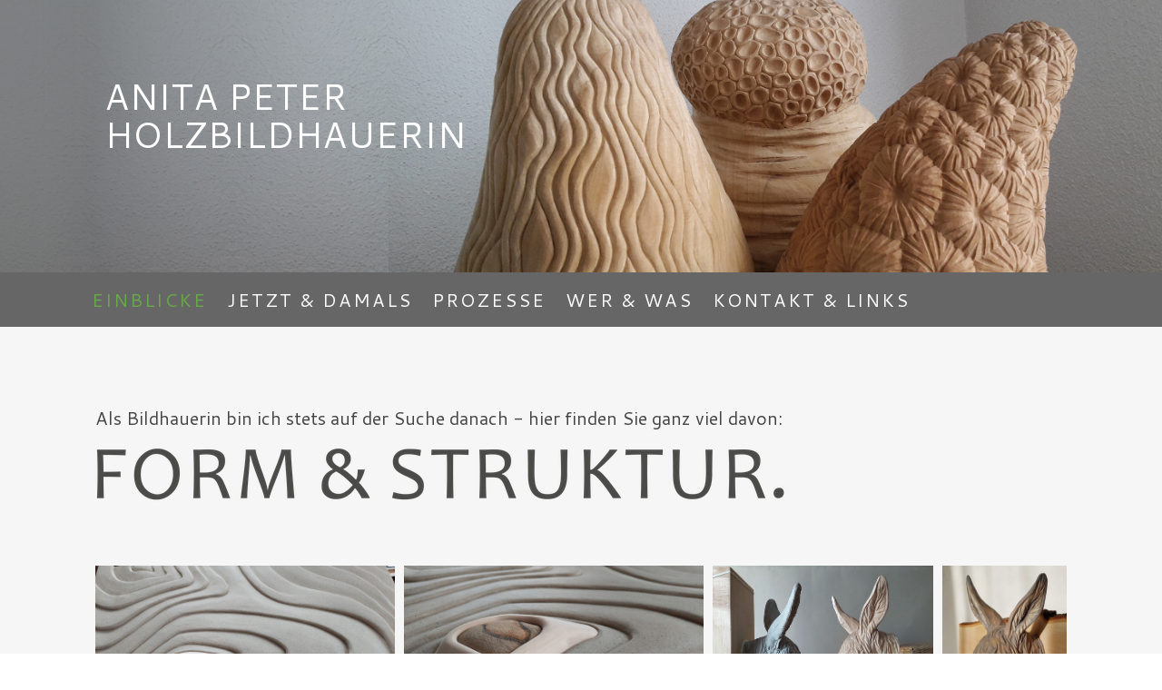

--- FILE ---
content_type: text/html; charset=UTF-8
request_url: https://www.anitapeter.ch/
body_size: 10912
content:
<!DOCTYPE html>
<html lang="de-DE"><head>
    <meta charset="utf-8"/>
    <link rel="dns-prefetch preconnect" href="https://u.jimcdn.com/" crossorigin="anonymous"/>
<link rel="dns-prefetch preconnect" href="https://assets.jimstatic.com/" crossorigin="anonymous"/>
<link rel="dns-prefetch preconnect" href="https://image.jimcdn.com" crossorigin="anonymous"/>
<link rel="dns-prefetch preconnect" href="https://fonts.jimstatic.com" crossorigin="anonymous"/>
<meta name="viewport" content="width=device-width, initial-scale=1"/>
<meta http-equiv="X-UA-Compatible" content="IE=edge"/>
<meta name="description" content="Holzbildhauer Skulptur Plastik Relief Struktur Kunsthandwerk Kunst Holzkunst Holzfigur Tierfigur Menschenfigur Ornament Unikat Wandobjekt Lichtskulptur Workshops Holzschnitzen Schnitzkurse Teamevents Namensschild Holz Bildhauerei Holzbildhauerei Hochzeitsgeschenk Geschenk wood sculptor wood carver "/>
<meta name="robots" content="index, follow, archive"/>
<meta property="st:section" content="Holzbildhauer Skulptur Plastik Relief Struktur Kunsthandwerk Kunst Holzkunst Holzfigur Tierfigur Menschenfigur Ornament Unikat Wandobjekt Lichtskulptur Workshops Holzschnitzen Schnitzkurse Teamevents Namensschild Holz Bildhauerei Holzbildhauerei Hochzeitsgeschenk Geschenk wood sculptor wood carver "/>
<meta name="generator" content="Jimdo Creator"/>
<meta name="twitter:title" content="Home"/>
<meta name="twitter:description" content="Holzbildhauer Skulptur Plastik Relief Struktur Kunsthandwerk Kunst Holzkunst Holzfigur Tierfigur Menschenfigur Ornament Unikat Wandobjekt Lichtskulptur Workshops Holzschnitzen Schnitzkurse Teamevents Namensschild Holz Bildhauerei Holzbildhauerei Hochzeitsgeschenk Geschenk wood sculptor wood carver"/>
<meta name="twitter:card" content="summary_large_image"/>
<meta property="og:url" content="http://www.anitapeter.ch/"/>
<meta property="og:title" content="Home"/>
<meta property="og:description" content="Holzbildhauer Skulptur Plastik Relief Struktur Kunsthandwerk Kunst Holzkunst Holzfigur Tierfigur Menschenfigur Ornament Unikat Wandobjekt Lichtskulptur Workshops Holzschnitzen Schnitzkurse Teamevents Namensschild Holz Bildhauerei Holzbildhauerei Hochzeitsgeschenk Geschenk wood sculptor wood carver"/>
<meta property="og:type" content="website"/>
<meta property="og:locale" content="de_DE"/>
<meta property="og:site_name" content="Anita Peter | Holzbildhauerei"/>
<meta name="twitter:image" content="https://image.jimcdn.com/app/cms/image/transf/dimension=4096x4096:format=jpg/path/sc761777a335cfdb6/image/ie34c63b6472d5aae/version/1738767802/image.jpg"/>
<meta property="og:image" content="https://image.jimcdn.com/app/cms/image/transf/dimension=4096x4096:format=jpg/path/sc761777a335cfdb6/image/ie34c63b6472d5aae/version/1738767802/image.jpg"/>
<meta property="og:image:width" content="1584"/>
<meta property="og:image:height" content="2816"/>
<meta property="og:image:secure_url" content="https://image.jimcdn.com/app/cms/image/transf/dimension=4096x4096:format=jpg/path/sc761777a335cfdb6/image/ie34c63b6472d5aae/version/1738767802/image.jpg"/><title>Home - Anita Peter | Holzbildhauerei</title>
<link rel="icon" type="image/png" href="[data-uri]"/>
    
<link rel="canonical" href="https://www.anitapeter.ch/"/>

        <script src="https://assets.jimstatic.com/ckies.js.7aeecda51e36f76cf70c.js"></script>

        <script src="https://assets.jimstatic.com/cookieControl.js.c1cea533ba5da95c3d32.js"></script>
    <script>window.CookieControlSet.setToOff();</script>

    <style>html,body{margin:0}.hidden{display:none}.n{padding:5px}#cc-website-title a {text-decoration: none}.cc-m-image-align-1{text-align:left}.cc-m-image-align-2{text-align:right}.cc-m-image-align-3{text-align:center}</style>

        <link href="https://u.jimcdn.com/cms/o/sc761777a335cfdb6/layout/dm_e9540a3127430f1d5a93956df3d58071/css/layout.css?t=1699210362" rel="stylesheet" type="text/css" id="jimdo_layout_css"/>
<script>     /* <![CDATA[ */     /*!  loadCss [c]2014 @scottjehl, Filament Group, Inc.  Licensed MIT */     window.loadCSS = window.loadCss = function(e,n,t){var r,l=window.document,a=l.createElement("link");if(n)r=n;else{var i=(l.body||l.getElementsByTagName("head")[0]).childNodes;r=i[i.length-1]}var o=l.styleSheets;a.rel="stylesheet",a.href=e,a.media="only x",r.parentNode.insertBefore(a,n?r:r.nextSibling);var d=function(e){for(var n=a.href,t=o.length;t--;)if(o[t].href===n)return e.call(a);setTimeout(function(){d(e)})};return a.onloadcssdefined=d,d(function(){a.media=t||"all"}),a};     window.onloadCSS = function(n,o){n.onload=function(){n.onload=null,o&&o.call(n)},"isApplicationInstalled"in navigator&&"onloadcssdefined"in n&&n.onloadcssdefined(o)}     /* ]]> */ </script>     <script>
// <![CDATA[
onloadCSS(loadCss('https://assets.jimstatic.com/web.css.d9361b6586f0098197fdc233c6461efe.css') , function() {
    this.id = 'jimdo_web_css';
});
// ]]>
</script>
<link href="https://assets.jimstatic.com/web.css.d9361b6586f0098197fdc233c6461efe.css" rel="preload" as="style"/>
<noscript>
<link href="https://assets.jimstatic.com/web.css.d9361b6586f0098197fdc233c6461efe.css" rel="stylesheet"/>
</noscript>
    <script>
    //<![CDATA[
        var jimdoData = {"isTestserver":false,"isLcJimdoCom":false,"isJimdoHelpCenter":false,"isProtectedPage":false,"cstok":"","cacheJsKey":"c134020a6434ec4164250b01d0ef8b36cc6fd0a1","cacheCssKey":"c134020a6434ec4164250b01d0ef8b36cc6fd0a1","cdnUrl":"https:\/\/assets.jimstatic.com\/","minUrl":"https:\/\/assets.jimstatic.com\/app\/cdn\/min\/file\/","authUrl":"https:\/\/a.jimdo.com\/","webPath":"https:\/\/www.anitapeter.ch\/","appUrl":"https:\/\/a.jimdo.com\/","cmsLanguage":"de_DE","isFreePackage":false,"mobile":false,"isDevkitTemplateUsed":true,"isTemplateResponsive":true,"websiteId":"sc761777a335cfdb6","pageId":2152853712,"packageId":2,"shop":{"deliveryTimeTexts":{"1":"1 - 3 Tage Lieferzeit","2":"3 - 5 Tage Lieferzeit","3":"5 - 8 Tage Lieferzeit"},"checkoutButtonText":"Zur Kasse","isReady":false,"currencyFormat":{"pattern":"\u00a4 #,##0.00;\u00a4-#,##0.00","convertedPattern":"$ #,##0.00","symbols":{"GROUPING_SEPARATOR":" ","DECIMAL_SEPARATOR":".","CURRENCY_SYMBOL":"CHF"}},"currencyLocale":"de_CH"},"tr":{"gmap":{"searchNotFound":"Die angegebene Adresse konnte nicht gefunden werden.","routeNotFound":"Die Anfahrtsroute konnte nicht berechnet werden. M\u00f6gliche Gr\u00fcnde: Die Startadresse ist zu ungenau oder zu weit von der Zieladresse entfernt."},"shop":{"checkoutSubmit":{"next":"N\u00e4chster Schritt","wait":"Bitte warten"},"paypalError":"Da ist leider etwas schiefgelaufen. Bitte versuche es erneut!","cartBar":"Zum Warenkorb","maintenance":"Dieser Shop ist vor\u00fcbergehend leider nicht erreichbar. Bitte probieren Sie es sp\u00e4ter noch einmal.","addToCartOverlay":{"productInsertedText":"Der Artikel wurde dem Warenkorb hinzugef\u00fcgt.","continueShoppingText":"Weiter einkaufen","reloadPageText":"neu laden"},"notReadyText":"Dieser Shop ist noch nicht vollst\u00e4ndig eingerichtet.","numLeftText":"Mehr als {:num} Exemplare dieses Artikels sind z.Z. leider nicht verf\u00fcgbar.","oneLeftText":"Es ist leider nur noch ein Exemplar dieses Artikels verf\u00fcgbar."},"common":{"timeout":"Es ist ein Fehler aufgetreten. Die von dir ausgew\u00e4hlte Aktion wurde abgebrochen. Bitte versuche es in ein paar Minuten erneut."},"form":{"badRequest":"Es ist ein Fehler aufgetreten: Die Eingaben konnten leider nicht \u00fcbermittelt werden. Bitte versuche es sp\u00e4ter noch einmal!"}},"jQuery":"jimdoGen002","isJimdoMobileApp":false,"bgConfig":{"id":111115512,"type":"picture","options":{"fixed":true},"images":[{"id":8399996712,"url":"https:\/\/image.jimcdn.com\/app\/cms\/image\/transf\/none\/path\/sc761777a335cfdb6\/backgroundarea\/i0b539959cf5c930e\/version\/1699210362\/image.jpg","focalPointX":28.6875,"focalPointY":46.8000030517578125}]},"bgFullscreen":null,"responsiveBreakpointLandscape":767,"responsiveBreakpointPortrait":480,"copyableHeadlineLinks":false,"tocGeneration":false,"googlemapsConsoleKey":false,"loggingForAnalytics":false,"loggingForPredefinedPages":false,"isFacebookPixelIdEnabled":false,"userAccountId":"99f2ee4e-cb5c-4aa5-92ad-4be1d453248b"};
    // ]]>
</script>

     <script> (function(window) { 'use strict'; var regBuff = window.__regModuleBuffer = []; var regModuleBuffer = function() { var args = [].slice.call(arguments); regBuff.push(args); }; if (!window.regModule) { window.regModule = regModuleBuffer; } })(window); </script>
    <script src="https://assets.jimstatic.com/web.js.7778446e79a0c13073d7.js" async="true"></script>
    <script src="https://assets.jimstatic.com/at.js.db285b71839286136d00.js"></script>
<meta name="google-site-verification" content="K-5aLSXnkjAj2re53FBcc-Dk2tm-dA2_KbYMhG1q8Jc"/>
    
</head>

<body class="body cc-page cc-page-index cc-indexpage j-m-gallery-styles j-m-video-styles j-m-hr-styles j-m-header-styles j-m-text-styles j-m-emotionheader-styles j-m-htmlCode-styles j-m-rss-styles j-m-form-styles-disabled j-m-table-styles j-m-textWithImage-styles j-m-downloadDocument-styles j-m-imageSubtitle-styles j-m-flickr-styles j-m-googlemaps-styles j-m-blogSelection-styles-disabled j-m-comment-styles-disabled j-m-jimdo-styles j-m-profile-styles j-m-guestbook-styles j-m-promotion-styles j-m-twitter-styles j-m-hgrid-styles j-m-shoppingcart-styles j-m-catalog-styles j-m-product-styles-disabled j-m-facebook-styles j-m-sharebuttons-styles j-m-formnew-styles-disabled j-m-callToAction-styles j-m-turbo-styles j-m-spacing-styles j-m-googleplus-styles j-m-dummy-styles j-m-search-styles j-m-booking-styles j-footer-styles cc-pagemode-default cc-content-parent" id="page-2152853712">

<div id="cc-inner" class="cc-content-parent">
  <!-- _main-sass -->
  <input type="checkbox" id="jtpl-navigation__checkbox" class="jtpl-navigation__checkbox"/><div class="jtpl-main cc-content-parent">

    <!-- _background-area.sass -->
    <div class="jtpl-background-area" background-area="fullscreen"></div>
    <!-- END _background-area.sass -->

    <!-- _cart.sass -->
    <div class="jtpl-cart">
      
    </div>
    <!-- END _cart.sass -->

    <!-- _header.sass -->
    <div class="jtpl-header" background-area="stripe" background-area-default="">
      <header class="jtpl-header__inner"><div class="jtpl-logo">
          
        </div>
        <div class="jtpl-title">
          <div id="cc-website-title" class="cc-single-module-element"><div id="cc-m-12480841812" class="j-module n j-header"><a href="https://www.anitapeter.ch/"><span class="cc-within-single-module-element j-website-title-content" id="cc-m-header-12480841812">ANITA PETER<br/>HolzbildhauerIN</span></a></div></div>
        </div>
      </header>
</div>
    <!-- END _header.sass -->

    <!-- _mobile-navigation.sass -->
    <div class="jtpl-mobile-topbar navigation-colors navigation-colors--transparency">
      <label for="jtpl-navigation__checkbox" class="jtpl-navigation__label navigation-colors__menu-icon">
        <span class="jtpl-navigation__borders navigation-colors__menu-icon"></span>
      </label>
    </div>
    <div class="jtpl-mobile-navigation navigation-colors navigation-colors--transparency">
      <div data-container="navigation"><div class="j-nav-variant-nested"><ul class="cc-nav-level-0 j-nav-level-0"><li id="cc-nav-view-2152853712" class="jmd-nav__list-item-0 cc-nav-current j-nav-current jmd-nav__item--current"><a href="/" data-link-title="EINBLICKE" class="cc-nav-current j-nav-current jmd-nav__link--current">EINBLICKE</a></li><li id="cc-nav-view-2152854312" class="jmd-nav__list-item-0"><a href="/jetzt-damals/" data-link-title="JETZT &amp; DAMALS">JETZT &amp; DAMALS</a></li><li id="cc-nav-view-2214338112" class="jmd-nav__list-item-0"><a href="/arbeitsprozesse/" data-link-title="PROZESSE">PROZESSE</a></li><li id="cc-nav-view-2152854112" class="jmd-nav__list-item-0"><a href="/wer-was/" data-link-title="WER &amp; WAS">WER &amp; WAS</a></li><li id="cc-nav-view-2152858812" class="jmd-nav__list-item-0"><a href="/kontakt-links/" data-link-title="KONTAKT &amp; LINKS">KONTAKT &amp; LINKS</a></li></ul></div></div>
    </div>
    <!-- END _mobile-navigation.sass -->

    <!-- _navigation.sass -->
    <div class="jtpl-navigation">
      <div class="jtpl-navigation__main navigation-colors">
        <div class="jtpl-navigation__main--inner navigation-alignment">
          <div data-container="navigation"><div class="j-nav-variant-nested"><ul class="cc-nav-level-0 j-nav-level-0"><li id="cc-nav-view-2152853712" class="jmd-nav__list-item-0 cc-nav-current j-nav-current jmd-nav__item--current"><a href="/" data-link-title="EINBLICKE" class="cc-nav-current j-nav-current jmd-nav__link--current">EINBLICKE</a></li><li id="cc-nav-view-2152854312" class="jmd-nav__list-item-0"><a href="/jetzt-damals/" data-link-title="JETZT &amp; DAMALS">JETZT &amp; DAMALS</a></li><li id="cc-nav-view-2214338112" class="jmd-nav__list-item-0"><a href="/arbeitsprozesse/" data-link-title="PROZESSE">PROZESSE</a></li><li id="cc-nav-view-2152854112" class="jmd-nav__list-item-0"><a href="/wer-was/" data-link-title="WER &amp; WAS">WER &amp; WAS</a></li><li id="cc-nav-view-2152858812" class="jmd-nav__list-item-0"><a href="/kontakt-links/" data-link-title="KONTAKT &amp; LINKS">KONTAKT &amp; LINKS</a></li></ul></div></div>
        </div>
      </div>
      <div class="jtpl-navigation__sub subnavigation-colors">
        <nav class="jtpl-navigation__sub--inner navigation-alignment"><div data-container="navigation"><div class="j-nav-variant-nested"></div></div>
          <div data-container="navigation"><div class="j-nav-variant-nested"></div></div>
        </nav>
</div>
    </div>
    <!-- END _navigation.sass -->

    <!-- _content.sass -->
    <div class="jtpl-content content-options cc-content-parent">
      <div class="jtpl-content__inner cc-content-parent">
        <div id="content_area" data-container="content"><div id="content_start"></div>
        
        <div id="cc-matrix-3074866512"><div id="cc-m-12377191112" class="j-module n j-text "><p>
    Als Bildhauerin bin ich stets auf der Suche danach - hier finden Sie ganz viel davon:
</p></div><div id="cc-m-12480863312" class="j-module n j-imageSubtitle "><figure class="cc-imagewrapper cc-m-image-align-1">
<img srcset="https://image.jimcdn.com/app/cms/image/transf/dimension=320x10000:format=png/path/sc761777a335cfdb6/image/i38b116c2042a4170/version/1691317603/image.png 320w, https://image.jimcdn.com/app/cms/image/transf/dimension=640x10000:format=png/path/sc761777a335cfdb6/image/i38b116c2042a4170/version/1691317603/image.png 640w, https://image.jimcdn.com/app/cms/image/transf/dimension=808x10000:format=png/path/sc761777a335cfdb6/image/i38b116c2042a4170/version/1691317603/image.png 808w, https://image.jimcdn.com/app/cms/image/transf/dimension=960x10000:format=png/path/sc761777a335cfdb6/image/i38b116c2042a4170/version/1691317603/image.png 960w, https://image.jimcdn.com/app/cms/image/transf/dimension=1280x10000:format=png/path/sc761777a335cfdb6/image/i38b116c2042a4170/version/1691317603/image.png 1280w, https://image.jimcdn.com/app/cms/image/transf/dimension=1616x10000:format=png/path/sc761777a335cfdb6/image/i38b116c2042a4170/version/1691317603/image.png 1616w" sizes="(min-width: 808px) 808px, 100vw" id="cc-m-imagesubtitle-image-12480863312" src="https://image.jimcdn.com/app/cms/image/transf/dimension=808x10000:format=png/path/sc761777a335cfdb6/image/i38b116c2042a4170/version/1691317603/image.png" alt="" class="" data-src-width="4488" data-src-height="378" data-src="https://image.jimcdn.com/app/cms/image/transf/dimension=808x10000:format=png/path/sc761777a335cfdb6/image/i38b116c2042a4170/version/1691317603/image.png" data-image-id="8371840112"/>    

</figure>

<div class="cc-clear"></div>
<script id="cc-m-reg-12480863312">// <![CDATA[

    window.regModule("module_imageSubtitle", {"data":{"imageExists":true,"hyperlink":"","hyperlink_target":"","hyperlinkAsString":"","pinterest":"0","id":12480863312,"widthEqualsContent":"0","resizeWidth":"808","resizeHeight":69},"id":12480863312});
// ]]>
</script></div><div id="cc-m-12377191212" class="j-module n j-spacing ">
    <div class="cc-m-spacer" style="height: 50px;">
    
</div>

</div><div id="cc-m-11683198112" class="j-module n j-gallery "><div class="cc-m-gallery-container cc-m-gallery-cool clearover" id="cc-m-gallery-11683198112">
    <div class="cc-m-gallery-cool-item" id="gallery_thumb_8555770512">
        <div>
            
                <a rel="lightbox[11683198112]" href="javascript:" data-href="https://image.jimcdn.com/app/cms/image/transf/dimension=2048x2048:format=jpg/path/sc761777a335cfdb6/image/ib316353de96d5b46/version/1744198973/image.jpg" data-title=""><img src="https://image.jimcdn.com/app/cms/image/transf/dimension=1920x400:format=jpg/path/sc761777a335cfdb6/image/ib316353de96d5b46/version/1744198973/image.jpg" data-orig-width="2048" data-orig-height="1154" alt=""/></a>        </div>
    </div>
    <div class="cc-m-gallery-cool-item" id="gallery_thumb_8555770612">
        <div>
            
                <a rel="lightbox[11683198112]" href="javascript:" data-href="https://image.jimcdn.com/app/cms/image/transf/dimension=2048x2048:format=jpg/path/sc761777a335cfdb6/image/i1293a072735e1106/version/1744198975/image.jpg" data-title=""><img src="https://image.jimcdn.com/app/cms/image/transf/dimension=1920x400:format=jpg/path/sc761777a335cfdb6/image/i1293a072735e1106/version/1744198975/image.jpg" data-orig-width="2048" data-orig-height="1154" alt=""/></a>        </div>
    </div>
    <div class="cc-m-gallery-cool-item" id="gallery_thumb_8527362112">
        <div>
            
                <a rel="lightbox[11683198112]" href="javascript:" data-href="https://image.jimcdn.com/app/cms/image/transf/dimension=2048x2048:format=jpg/path/sc761777a335cfdb6/image/i4fb781be8fa93617/version/1744198975/image.jpg" data-title=""><img src="https://image.jimcdn.com/app/cms/image/transf/dimension=1920x400:format=jpg/path/sc761777a335cfdb6/image/i4fb781be8fa93617/version/1744198975/image.jpg" data-orig-width="2048" data-orig-height="1562" alt=""/></a>        </div>
    </div>
    <div class="cc-m-gallery-cool-item" id="gallery_thumb_8555771212">
        <div>
            
                <a rel="lightbox[11683198112]" href="javascript:" data-href="https://image.jimcdn.com/app/cms/image/transf/dimension=2048x2048:format=jpg/path/sc761777a335cfdb6/image/i9393e4abe7d6896b/version/1744198975/image.jpg" data-title=""><img src="https://image.jimcdn.com/app/cms/image/transf/dimension=1920x400:format=jpg/path/sc761777a335cfdb6/image/i9393e4abe7d6896b/version/1744198975/image.jpg" data-orig-width="1455" data-orig-height="2048" alt=""/></a>        </div>
    </div>
    <div class="cc-m-gallery-cool-item" id="gallery_thumb_8527361812">
        <div>
            
                <a rel="lightbox[11683198112]" href="javascript:" data-href="https://image.jimcdn.com/app/cms/image/transf/dimension=2048x2048:format=jpg/path/sc761777a335cfdb6/image/ia0314d037150d20b/version/1744198975/image.jpg" data-title=""><img src="https://image.jimcdn.com/app/cms/image/transf/dimension=1920x400:format=jpg/path/sc761777a335cfdb6/image/ia0314d037150d20b/version/1744198975/image.jpg" data-orig-width="2048" data-orig-height="1979" alt=""/></a>        </div>
    </div>
    <div class="cc-m-gallery-cool-item" id="gallery_thumb_8555771312">
        <div>
            
                <a rel="lightbox[11683198112]" href="javascript:" data-href="https://image.jimcdn.com/app/cms/image/transf/dimension=2048x2048:format=jpg/path/sc761777a335cfdb6/image/iff738fdacadcfa51/version/1744198975/image.jpg" data-title=""><img src="https://image.jimcdn.com/app/cms/image/transf/dimension=1920x400:format=jpg/path/sc761777a335cfdb6/image/iff738fdacadcfa51/version/1744198975/image.jpg" data-orig-width="1723" data-orig-height="2048" alt=""/></a>        </div>
    </div>
    <div class="cc-m-gallery-cool-item" id="gallery_thumb_8527361912">
        <div>
            
                <a rel="lightbox[11683198112]" href="javascript:" data-href="https://image.jimcdn.com/app/cms/image/transf/dimension=2048x2048:format=jpg/path/sc761777a335cfdb6/image/i1f4619d2afe6deab/version/1744198975/image.jpg" data-title=""><img src="https://image.jimcdn.com/app/cms/image/transf/dimension=1920x400:format=jpg/path/sc761777a335cfdb6/image/i1f4619d2afe6deab/version/1744198975/image.jpg" data-orig-width="2048" data-orig-height="1605" alt=""/></a>        </div>
    </div>
    <div class="cc-m-gallery-cool-item" id="gallery_thumb_8555771112">
        <div>
            
                <a rel="lightbox[11683198112]" href="javascript:" data-href="https://image.jimcdn.com/app/cms/image/transf/dimension=2048x2048:format=jpg:rotate=90/path/sc761777a335cfdb6/image/ia3df7aabe5b31f21/version/1744198975/image.jpg" data-title=""><img src="https://image.jimcdn.com/app/cms/image/transf/dimension=400x1920:format=jpg:rotate=90/path/sc761777a335cfdb6/image/ia3df7aabe5b31f21/version/1744198975/image.jpg" data-orig-width="1536" data-orig-height="2048" alt=""/></a>        </div>
    </div>
    <div class="cc-m-gallery-cool-item" id="gallery_thumb_8503680712">
        <div>
            
                <a rel="lightbox[11683198112]" href="javascript:" data-href="https://image.jimcdn.com/app/cms/image/transf/dimension=2048x2048:format=jpg/path/sc761777a335cfdb6/image/i33da64802437fdd0/version/1738768230/image.jpg" data-title=""><img src="https://image.jimcdn.com/app/cms/image/transf/dimension=1920x400:format=jpg/path/sc761777a335cfdb6/image/i33da64802437fdd0/version/1738768230/image.jpg" data-orig-width="2048" data-orig-height="1154" alt=""/></a>        </div>
    </div>
    <div class="cc-m-gallery-cool-item" id="gallery_thumb_8527362312">
        <div>
            
                <a rel="lightbox[11683198112]" href="javascript:" data-href="https://image.jimcdn.com/app/cms/image/transf/dimension=2048x2048:format=jpg/path/sc761777a335cfdb6/image/i30aace0b37403828/version/1738767807/image.jpg" data-title=""><img src="https://image.jimcdn.com/app/cms/image/transf/dimension=1920x400:format=jpg/path/sc761777a335cfdb6/image/i30aace0b37403828/version/1738767807/image.jpg" data-orig-width="2048" data-orig-height="1154" alt=""/></a>        </div>
    </div>
    <div class="cc-m-gallery-cool-item" id="gallery_thumb_8503680812">
        <div>
            
                <a rel="lightbox[11683198112]" href="javascript:" data-href="https://image.jimcdn.com/app/cms/image/transf/dimension=2048x2048:format=jpg/path/sc761777a335cfdb6/image/i416348a0dbf6fe9e/version/1738767807/image.jpg" data-title=""><img src="https://image.jimcdn.com/app/cms/image/transf/dimension=1920x400:format=jpg/path/sc761777a335cfdb6/image/i416348a0dbf6fe9e/version/1738767807/image.jpg" data-orig-width="2048" data-orig-height="1154" alt=""/></a>        </div>
    </div>
    <div class="cc-m-gallery-cool-item" id="gallery_thumb_8503680912">
        <div>
            
                <a rel="lightbox[11683198112]" href="javascript:" data-href="https://image.jimcdn.com/app/cms/image/transf/dimension=2048x2048:format=jpg/path/sc761777a335cfdb6/image/ifd86cf04a37dad6b/version/1738767807/image.jpg" data-title=""><img src="https://image.jimcdn.com/app/cms/image/transf/dimension=1920x400:format=jpg/path/sc761777a335cfdb6/image/ifd86cf04a37dad6b/version/1738767807/image.jpg" data-orig-width="2048" data-orig-height="1723" alt=""/></a>        </div>
    </div>
    <div class="cc-m-gallery-cool-item" id="gallery_thumb_8347401612">
        <div>
            
                <a rel="lightbox[11683198112]" href="javascript:" data-href="https://image.jimcdn.com/app/cms/image/transf/dimension=2048x2048:format=jpg/path/sc761777a335cfdb6/image/if47e08e7e1cd18b3/version/1738767807/image.jpg" data-title=""><img src="https://image.jimcdn.com/app/cms/image/transf/dimension=1920x400:format=jpg/path/sc761777a335cfdb6/image/if47e08e7e1cd18b3/version/1738767807/image.jpg" data-orig-width="2048" data-orig-height="1154" alt=""/></a>        </div>
    </div>
    <div class="cc-m-gallery-cool-item" id="gallery_thumb_8347333912">
        <div>
            
                <a rel="lightbox[11683198112]" href="javascript:" data-href="https://image.jimcdn.com/app/cms/image/transf/dimension=2048x2048:format=jpg/path/sc761777a335cfdb6/image/ic5a29682aea9b679/version/1738767807/image.jpg" data-title=""><img src="https://image.jimcdn.com/app/cms/image/transf/dimension=1920x400:format=jpg/path/sc761777a335cfdb6/image/ic5a29682aea9b679/version/1738767807/image.jpg" data-orig-width="2048" data-orig-height="1154" alt=""/></a>        </div>
    </div>
    <div class="cc-m-gallery-cool-item" id="gallery_thumb_8347401412">
        <div>
            
                <a rel="lightbox[11683198112]" href="javascript:" data-href="https://image.jimcdn.com/app/cms/image/transf/dimension=2048x2048:format=jpg/path/sc761777a335cfdb6/image/i3369cf903345c730/version/1738767807/image.jpg" data-title=""><img src="https://image.jimcdn.com/app/cms/image/transf/dimension=1920x400:format=jpg/path/sc761777a335cfdb6/image/i3369cf903345c730/version/1738767807/image.jpg" data-orig-width="2048" data-orig-height="1268" alt=""/></a>        </div>
    </div>
    <div class="cc-m-gallery-cool-item" id="gallery_thumb_8297517012">
        <div>
            
                <a rel="lightbox[11683198112]" href="javascript:" data-href="https://image.jimcdn.com/app/cms/image/transf/dimension=2048x2048:format=jpg:rotate=90/path/sc761777a335cfdb6/image/i84e57bf7786c9e5a/version/1738767807/image.jpg" data-title=""><img src="https://image.jimcdn.com/app/cms/image/transf/dimension=400x1920:format=jpg:rotate=90/path/sc761777a335cfdb6/image/i84e57bf7786c9e5a/version/1738767807/image.jpg" data-orig-width="1536" data-orig-height="2048" alt=""/></a>        </div>
    </div>
    <div class="cc-m-gallery-cool-item" id="gallery_thumb_8297517312">
        <div>
            
                <a rel="lightbox[11683198112]" href="javascript:" data-href="https://image.jimcdn.com/app/cms/image/transf/dimension=2048x2048:format=jpg/path/sc761777a335cfdb6/image/iec7d0049c9fdadf4/version/1738767807/image.jpg" data-title=""><img src="https://image.jimcdn.com/app/cms/image/transf/dimension=1920x400:format=jpg/path/sc761777a335cfdb6/image/iec7d0049c9fdadf4/version/1738767807/image.jpg" data-orig-width="2048" data-orig-height="1536" alt=""/></a>        </div>
    </div>
    <div class="cc-m-gallery-cool-item" id="gallery_thumb_8297517212">
        <div>
            
                <a rel="lightbox[11683198112]" href="javascript:" data-href="https://image.jimcdn.com/app/cms/image/transf/dimension=2048x2048:format=jpg/path/sc761777a335cfdb6/image/iaa2e30d54bc8f7f6/version/1738767807/image.jpg" data-title=""><img src="https://image.jimcdn.com/app/cms/image/transf/dimension=1920x400:format=jpg/path/sc761777a335cfdb6/image/iaa2e30d54bc8f7f6/version/1738767807/image.jpg" data-orig-width="2048" data-orig-height="1536" alt=""/></a>        </div>
    </div>
    <div class="cc-m-gallery-cool-item" id="gallery_thumb_8374336312">
        <div>
            
                <a rel="lightbox[11683198112]" href="javascript:" data-href="https://image.jimcdn.com/app/cms/image/transf/dimension=2048x2048:format=jpg/path/sc761777a335cfdb6/image/i420690303982fad8/version/1738767801/image.jpg" data-title=""><img src="https://image.jimcdn.com/app/cms/image/transf/dimension=1920x400:format=jpg/path/sc761777a335cfdb6/image/i420690303982fad8/version/1738767801/image.jpg" data-orig-width="2048" data-orig-height="1866" alt=""/></a>        </div>
    </div>
    <div class="cc-m-gallery-cool-item" id="gallery_thumb_8374336412">
        <div>
            
                <a rel="lightbox[11683198112]" href="javascript:" data-href="https://image.jimcdn.com/app/cms/image/transf/dimension=2048x2048:format=jpg/path/sc761777a335cfdb6/image/i39c6ed99a90fb12e/version/1738767801/image.jpg" data-title=""><img src="https://image.jimcdn.com/app/cms/image/transf/dimension=1920x400:format=jpg/path/sc761777a335cfdb6/image/i39c6ed99a90fb12e/version/1738767801/image.jpg" data-orig-width="2048" data-orig-height="1786" alt=""/></a>        </div>
    </div>
    <div class="cc-m-gallery-cool-item" id="gallery_thumb_8076711912">
        <div>
            
                <a rel="lightbox[11683198112]" href="javascript:" data-href="https://image.jimcdn.com/app/cms/image/transf/dimension=2048x2048:format=jpg/path/sc761777a335cfdb6/image/i7414e7482b12d1ca/version/1738767801/image.jpg" data-title=""><img src="https://image.jimcdn.com/app/cms/image/transf/dimension=1920x400:format=jpg/path/sc761777a335cfdb6/image/i7414e7482b12d1ca/version/1738767801/image.jpg" data-orig-width="2048" data-orig-height="1533" alt=""/></a>        </div>
    </div>
    <div class="cc-m-gallery-cool-item" id="gallery_thumb_8040705512">
        <div>
            
                <a rel="lightbox[11683198112]" href="javascript:" data-href="https://image.jimcdn.com/app/cms/image/transf/dimension=2048x2048:format=jpg/path/sc761777a335cfdb6/image/ic8cbe58f4a8e5ec7/version/1738767801/image.jpg" data-title=""><img src="https://image.jimcdn.com/app/cms/image/transf/dimension=1920x400:format=jpg/path/sc761777a335cfdb6/image/ic8cbe58f4a8e5ec7/version/1738767801/image.jpg" data-orig-width="2048" data-orig-height="1536" alt=""/></a>        </div>
    </div>
    <div class="cc-m-gallery-cool-item" id="gallery_thumb_8121348212">
        <div>
            
                <a rel="lightbox[11683198112]" href="javascript:" data-href="https://image.jimcdn.com/app/cms/image/transf/dimension=2048x2048:format=jpg/path/sc761777a335cfdb6/image/ie919ea7f4c97ef59/version/1738767801/image.jpg" data-title=""><img src="https://image.jimcdn.com/app/cms/image/transf/dimension=1920x400:format=jpg/path/sc761777a335cfdb6/image/ie919ea7f4c97ef59/version/1738767801/image.jpg" data-orig-width="1427" data-orig-height="2048" alt=""/></a>        </div>
    </div>
    <div class="cc-m-gallery-cool-item" id="gallery_thumb_8066993212">
        <div>
            
                <a rel="lightbox[11683198112]" href="javascript:" data-href="https://image.jimcdn.com/app/cms/image/transf/dimension=2048x2048:format=jpg/path/sc761777a335cfdb6/image/i8a8487728b166175/version/1738767801/image.jpg" data-title=""><img src="https://image.jimcdn.com/app/cms/image/transf/dimension=1920x400:format=jpg/path/sc761777a335cfdb6/image/i8a8487728b166175/version/1738767801/image.jpg" data-orig-width="1393" data-orig-height="2048" alt=""/></a>        </div>
    </div>
    <div class="cc-m-gallery-cool-item" id="gallery_thumb_8076711312">
        <div>
            
                <a rel="lightbox[11683198112]" href="javascript:" data-href="https://image.jimcdn.com/app/cms/image/transf/dimension=2048x2048:format=jpg/path/sc761777a335cfdb6/image/i43a85dd3beb77a28/version/1738767801/image.jpg" data-title=""><img src="https://image.jimcdn.com/app/cms/image/transf/dimension=1920x400:format=jpg/path/sc761777a335cfdb6/image/i43a85dd3beb77a28/version/1738767801/image.jpg" data-orig-width="2048" data-orig-height="1536" alt=""/></a>        </div>
    </div>
    <div class="cc-m-gallery-cool-item" id="gallery_thumb_8066994012">
        <div>
            
                <a rel="lightbox[11683198112]" href="javascript:" data-href="https://image.jimcdn.com/app/cms/image/transf/dimension=2048x2048:format=jpg:rotate=90/path/sc761777a335cfdb6/image/i38f8a5127d015fb7/version/1738767801/image.jpg" data-title=""><img src="https://image.jimcdn.com/app/cms/image/transf/dimension=400x1920:format=jpg:rotate=90/path/sc761777a335cfdb6/image/i38f8a5127d015fb7/version/1738767801/image.jpg" data-orig-width="1152" data-orig-height="2048" alt=""/></a>        </div>
    </div>
    <div class="cc-m-gallery-cool-item" id="gallery_thumb_8076715512">
        <div>
            
                <a rel="lightbox[11683198112]" href="javascript:" data-href="https://image.jimcdn.com/app/cms/image/transf/dimension=2048x2048:format=jpg/path/sc761777a335cfdb6/image/i7fcf73fd647b9be3/version/1738767801/image.jpg" data-title=""><img src="https://image.jimcdn.com/app/cms/image/transf/dimension=1920x400:format=jpg/path/sc761777a335cfdb6/image/i7fcf73fd647b9be3/version/1738767801/image.jpg" data-orig-width="1488" data-orig-height="2048" alt=""/></a>        </div>
    </div>
    <div class="cc-m-gallery-cool-item" id="gallery_thumb_8121348012">
        <div>
            
                <a rel="lightbox[11683198112]" href="javascript:" data-href="https://image.jimcdn.com/app/cms/image/transf/none/path/sc761777a335cfdb6/image/ia567546e85aad1fb/version/1738767801/image.jpg" data-title=""><img src="https://image.jimcdn.com/app/cms/image/transf/dimension=1920x400:format=jpg/path/sc761777a335cfdb6/image/ia567546e85aad1fb/version/1738767801/image.jpg" data-orig-width="1974" data-orig-height="1800" alt=""/></a>        </div>
    </div>
    <div class="cc-m-gallery-cool-item" id="gallery_thumb_8374341612">
        <div>
            
                <a rel="lightbox[11683198112]" href="javascript:" data-href="https://image.jimcdn.com/app/cms/image/transf/dimension=2048x2048:format=jpg:rotate=90/path/sc761777a335cfdb6/image/i5accaaa3755a7d88/version/1738767801/image.jpg" data-title=""><img src="https://image.jimcdn.com/app/cms/image/transf/dimension=400x1920:format=jpg:rotate=90/path/sc761777a335cfdb6/image/i5accaaa3755a7d88/version/1738767801/image.jpg" data-orig-width="1154" data-orig-height="2048" alt=""/></a>        </div>
    </div>
    <div class="cc-m-gallery-cool-item" id="gallery_thumb_7875318512">
        <div>
            
                <a rel="lightbox[11683198112]" href="javascript:" data-href="https://image.jimcdn.com/app/cms/image/transf/dimension=2048x2048:format=jpg/path/sc761777a335cfdb6/image/i88b5b57bcf134279/version/1738767801/image.jpg" data-title=""><img src="https://image.jimcdn.com/app/cms/image/transf/dimension=1920x400:format=jpg/path/sc761777a335cfdb6/image/i88b5b57bcf134279/version/1738767801/image.jpg" data-orig-width="2048" data-orig-height="1536" alt=""/></a>        </div>
    </div>
    <div class="cc-m-gallery-cool-item" id="gallery_thumb_7875318612">
        <div>
            
                <a rel="lightbox[11683198112]" href="javascript:" data-href="https://image.jimcdn.com/app/cms/image/transf/dimension=2048x2048:format=jpg/path/sc761777a335cfdb6/image/ifc0856ed103a7728/version/1738767801/image.jpg" data-title=""><img src="https://image.jimcdn.com/app/cms/image/transf/dimension=1920x400:format=jpg/path/sc761777a335cfdb6/image/ifc0856ed103a7728/version/1738767801/image.jpg" data-orig-width="2048" data-orig-height="1536" alt=""/></a>        </div>
    </div>
    <div class="cc-m-gallery-cool-item" id="gallery_thumb_8076719112">
        <div>
            
                <a rel="lightbox[11683198112]" href="javascript:" data-href="https://image.jimcdn.com/app/cms/image/transf/dimension=2048x2048:format=jpg/path/sc761777a335cfdb6/image/i7e45b6a36a9702bb/version/1738767801/image.jpg" data-title=""><img src="https://image.jimcdn.com/app/cms/image/transf/dimension=1920x400:format=jpg/path/sc761777a335cfdb6/image/i7e45b6a36a9702bb/version/1738767801/image.jpg" data-orig-width="1405" data-orig-height="2048" alt=""/></a>        </div>
    </div>
    <div class="cc-m-gallery-cool-item" id="gallery_thumb_8207681912">
        <div>
            
                <a rel="lightbox[11683198112]" href="javascript:" data-href="https://image.jimcdn.com/app/cms/image/transf/dimension=2048x2048:format=jpg:rotate=90/path/sc761777a335cfdb6/image/ic269e42f85f802a4/version/1738767801/image.jpg" data-title=""><img src="https://image.jimcdn.com/app/cms/image/transf/dimension=400x1920:format=jpg:rotate=90/path/sc761777a335cfdb6/image/ic269e42f85f802a4/version/1738767801/image.jpg" data-orig-width="1536" data-orig-height="2048" alt=""/></a>        </div>
    </div>
    <div class="cc-m-gallery-cool-item" id="gallery_thumb_8386326712">
        <div>
            
                <a rel="lightbox[11683198112]" href="javascript:" data-href="https://image.jimcdn.com/app/cms/image/transf/dimension=2048x2048:format=jpg/path/sc761777a335cfdb6/image/id524b396a714ff7a/version/1738767801/image.jpg" data-title=""><img src="https://image.jimcdn.com/app/cms/image/transf/dimension=1920x400:format=jpg/path/sc761777a335cfdb6/image/id524b396a714ff7a/version/1738767801/image.jpg" data-orig-width="2048" data-orig-height="1536" alt=""/></a>        </div>
    </div>
    <div class="cc-m-gallery-cool-item" id="gallery_thumb_8207681712">
        <div>
            
                <a rel="lightbox[11683198112]" href="javascript:" data-href="https://image.jimcdn.com/app/cms/image/transf/dimension=2048x2048:format=jpg/path/sc761777a335cfdb6/image/ia2b8bf2c1f8ef716/version/1738767801/image.jpg" data-title=""><img src="https://image.jimcdn.com/app/cms/image/transf/dimension=1920x400:format=jpg/path/sc761777a335cfdb6/image/ia2b8bf2c1f8ef716/version/1738767801/image.jpg" data-orig-width="2048" data-orig-height="1536" alt=""/></a>        </div>
    </div>
    <div class="cc-m-gallery-cool-item" id="gallery_thumb_8315988912">
        <div>
            
                <a rel="lightbox[11683198112]" href="javascript:" data-href="https://image.jimcdn.com/app/cms/image/transf/dimension=2048x2048:format=jpg/path/sc761777a335cfdb6/image/i6c487fe0d007381a/version/1738767801/image.jpg" data-title=""><img src="https://image.jimcdn.com/app/cms/image/transf/dimension=1920x400:format=jpg/path/sc761777a335cfdb6/image/i6c487fe0d007381a/version/1738767801/image.jpg" data-orig-width="2048" data-orig-height="1749" alt=""/></a>        </div>
    </div>
    <div class="cc-m-gallery-cool-item" id="gallery_thumb_8170329212">
        <div>
            
                <a rel="lightbox[11683198112]" href="javascript:" data-href="https://image.jimcdn.com/app/cms/image/transf/none/path/sc761777a335cfdb6/image/iabba1187292c801c/version/1738767801/image.jpg" data-title=""><img src="https://image.jimcdn.com/app/cms/image/transf/dimension=1920x400:format=jpg/path/sc761777a335cfdb6/image/iabba1187292c801c/version/1738767801/image.jpg" data-orig-width="2048" data-orig-height="1536" alt=""/></a>        </div>
    </div>
    <div class="cc-m-gallery-cool-item" id="gallery_thumb_8170335212">
        <div>
            
                <a rel="lightbox[11683198112]" href="javascript:" data-href="https://image.jimcdn.com/app/cms/image/transf/none/path/sc761777a335cfdb6/image/i0a19ca576e4ac46d/version/1738767801/image.jpg" data-title=""><img src="https://image.jimcdn.com/app/cms/image/transf/dimension=1920x400:format=jpg/path/sc761777a335cfdb6/image/i0a19ca576e4ac46d/version/1738767801/image.jpg" data-orig-width="988" data-orig-height="1397" alt=""/></a>        </div>
    </div>
    <div class="cc-m-gallery-cool-item" id="gallery_thumb_8170329812">
        <div>
            
                <a rel="lightbox[11683198112]" href="javascript:" data-href="https://image.jimcdn.com/app/cms/image/transf/dimension=2048x2048:format=jpg/path/sc761777a335cfdb6/image/i4c642dd46e415c9d/version/1738767801/image.jpg" data-title=""><img src="https://image.jimcdn.com/app/cms/image/transf/dimension=1920x400:format=jpg/path/sc761777a335cfdb6/image/i4c642dd46e415c9d/version/1738767801/image.jpg" data-orig-width="2048" data-orig-height="1651" alt=""/></a>        </div>
    </div>
    <div class="cc-m-gallery-cool-item" id="gallery_thumb_8315983712">
        <div>
            
                <a rel="lightbox[11683198112]" href="javascript:" data-href="https://image.jimcdn.com/app/cms/image/transf/dimension=2048x2048:format=jpg:rotate=90/path/sc761777a335cfdb6/image/iab9bed8815d90c22/version/1738767801/image.jpg" data-title=""><img src="https://image.jimcdn.com/app/cms/image/transf/dimension=400x1920:format=jpg:rotate=90/path/sc761777a335cfdb6/image/iab9bed8815d90c22/version/1738767801/image.jpg" data-orig-width="1154" data-orig-height="2048" alt=""/></a>        </div>
    </div>
    <div class="cc-m-gallery-cool-item" id="gallery_thumb_8098874212">
        <div>
            
                <a rel="lightbox[11683198112]" href="javascript:" data-href="https://image.jimcdn.com/app/cms/image/transf/dimension=2048x2048:format=jpg/path/sc761777a335cfdb6/image/i9c8f59b3678c9c8d/version/1738767801/image.jpg" data-title=""><img src="https://image.jimcdn.com/app/cms/image/transf/dimension=1920x400:format=jpg/path/sc761777a335cfdb6/image/i9c8f59b3678c9c8d/version/1738767801/image.jpg" data-orig-width="2048" data-orig-height="1273" alt=""/></a>        </div>
    </div>
    <div class="cc-m-gallery-cool-item" id="gallery_thumb_7974046912">
        <div>
            
                <a rel="lightbox[11683198112]" href="javascript:" data-href="https://image.jimcdn.com/app/cms/image/transf/dimension=2048x2048:format=jpg/path/sc761777a335cfdb6/image/i84f2b43f1954475a/version/1738767801/image.jpg" data-title=""><img src="https://image.jimcdn.com/app/cms/image/transf/dimension=1920x400:format=jpg/path/sc761777a335cfdb6/image/i84f2b43f1954475a/version/1738767801/image.jpg" data-orig-width="2048" data-orig-height="1536" alt=""/></a>        </div>
    </div>
    <div class="cc-m-gallery-cool-item" id="gallery_thumb_8297563412">
        <div>
            
                <a rel="lightbox[11683198112]" href="javascript:" data-href="https://image.jimcdn.com/app/cms/image/transf/dimension=2048x2048:format=jpg/path/sc761777a335cfdb6/image/i5847b63dd2e3d7c5/version/1738767802/image.jpg" data-title=""><img src="https://image.jimcdn.com/app/cms/image/transf/dimension=1920x400:format=jpg/path/sc761777a335cfdb6/image/i5847b63dd2e3d7c5/version/1738767802/image.jpg" data-orig-width="2048" data-orig-height="1536" alt=""/></a>        </div>
    </div>
    <div class="cc-m-gallery-cool-item" id="gallery_thumb_8186166612">
        <div>
            
                <a rel="lightbox[11683198112]" href="javascript:" data-href="https://image.jimcdn.com/app/cms/image/transf/dimension=2048x2048:format=jpg:rotate=90/path/sc761777a335cfdb6/image/i5a17472c7e7f6f99/version/1738767802/image.jpg" data-title=""><img src="https://image.jimcdn.com/app/cms/image/transf/dimension=400x1920:format=jpg:rotate=90/path/sc761777a335cfdb6/image/i5a17472c7e7f6f99/version/1738767802/image.jpg" data-orig-width="1536" data-orig-height="2048" alt=""/></a>        </div>
    </div>
    <div class="cc-m-gallery-cool-item" id="gallery_thumb_8186166912">
        <div>
            
                <a rel="lightbox[11683198112]" href="javascript:" data-href="https://image.jimcdn.com/app/cms/image/transf/dimension=2048x2048:format=jpg:rotate=90/path/sc761777a335cfdb6/image/iecacda25f9e08f82/version/1738767802/image.jpg" data-title=""><img src="https://image.jimcdn.com/app/cms/image/transf/dimension=400x1920:format=jpg:rotate=90/path/sc761777a335cfdb6/image/iecacda25f9e08f82/version/1738767802/image.jpg" data-orig-width="1536" data-orig-height="2048" alt=""/></a>        </div>
    </div>
    <div class="cc-m-gallery-cool-item" id="gallery_thumb_8186166812">
        <div>
            
                <a rel="lightbox[11683198112]" href="javascript:" data-href="https://image.jimcdn.com/app/cms/image/transf/dimension=2048x2048:format=jpg:rotate=90/path/sc761777a335cfdb6/image/i57bcd979a211735e/version/1738767802/image.jpg" data-title=""><img src="https://image.jimcdn.com/app/cms/image/transf/dimension=400x1920:format=jpg:rotate=90/path/sc761777a335cfdb6/image/i57bcd979a211735e/version/1738767802/image.jpg" data-orig-width="1536" data-orig-height="2048" alt=""/></a>        </div>
    </div>
    <div class="cc-m-gallery-cool-item" id="gallery_thumb_8186166512">
        <div>
            
                <a rel="lightbox[11683198112]" href="javascript:" data-href="https://image.jimcdn.com/app/cms/image/transf/dimension=2048x2048:format=jpg:rotate=-90/path/sc761777a335cfdb6/image/ibf26a30601818499/version/1738767802/image.jpg" data-title=""><img src="https://image.jimcdn.com/app/cms/image/transf/dimension=400x1920:format=jpg:rotate=-90/path/sc761777a335cfdb6/image/ibf26a30601818499/version/1738767802/image.jpg" data-orig-width="1536" data-orig-height="2048" alt=""/></a>        </div>
    </div>
    <div class="cc-m-gallery-cool-item" id="gallery_thumb_8186166712">
        <div>
            
                <a rel="lightbox[11683198112]" href="javascript:" data-href="https://image.jimcdn.com/app/cms/image/transf/dimension=2048x2048:format=jpg:rotate=90/path/sc761777a335cfdb6/image/i45fb6196262d6617/version/1738767802/image.jpg" data-title=""><img src="https://image.jimcdn.com/app/cms/image/transf/dimension=400x1920:format=jpg:rotate=90/path/sc761777a335cfdb6/image/i45fb6196262d6617/version/1738767802/image.jpg" data-orig-width="1536" data-orig-height="2048" alt=""/></a>        </div>
    </div>
    <div class="cc-m-gallery-cool-item" id="gallery_thumb_7875317612">
        <div>
            
                <a rel="lightbox[11683198112]" href="javascript:" data-href="https://image.jimcdn.com/app/cms/image/transf/dimension=2048x2048:format=jpg/path/sc761777a335cfdb6/image/ic1c7e89d65ae5db5/version/1738767802/image.jpg" data-title=""><img src="https://image.jimcdn.com/app/cms/image/transf/dimension=1920x400:format=jpg/path/sc761777a335cfdb6/image/ic1c7e89d65ae5db5/version/1738767802/image.jpg" data-orig-width="2048" data-orig-height="1536" alt=""/></a>        </div>
    </div>
    <div class="cc-m-gallery-cool-item" id="gallery_thumb_8297563512">
        <div>
            
                <a rel="lightbox[11683198112]" href="javascript:" data-href="https://image.jimcdn.com/app/cms/image/transf/dimension=2048x2048:format=jpg/path/sc761777a335cfdb6/image/i3017aa6684bdf518/version/1738767802/image.jpg" data-title=""><img src="https://image.jimcdn.com/app/cms/image/transf/dimension=1920x400:format=jpg/path/sc761777a335cfdb6/image/i3017aa6684bdf518/version/1738767802/image.jpg" data-orig-width="2048" data-orig-height="1536" alt=""/></a>        </div>
    </div>
    <div class="cc-m-gallery-cool-item" id="gallery_thumb_7875154712">
        <div>
            
                <a rel="lightbox[11683198112]" href="javascript:" data-href="https://image.jimcdn.com/app/cms/image/transf/dimension=2048x2048:format=jpg/path/sc761777a335cfdb6/image/i245e7364ca6f693e/version/1738767802/image.jpg" data-title=""><img src="https://image.jimcdn.com/app/cms/image/transf/dimension=1920x400:format=jpg/path/sc761777a335cfdb6/image/i245e7364ca6f693e/version/1738767802/image.jpg" data-orig-width="2048" data-orig-height="1453" alt=""/></a>        </div>
    </div>
    <div class="cc-m-gallery-cool-item" id="gallery_thumb_7875170112">
        <div>
            
                <a rel="lightbox[11683198112]" href="javascript:" data-href="https://image.jimcdn.com/app/cms/image/transf/dimension=2048x2048:format=jpg/path/sc761777a335cfdb6/image/i5b1361dc295e0c11/version/1738767802/image.jpg" data-title=""><img src="https://image.jimcdn.com/app/cms/image/transf/dimension=1920x400:format=jpg/path/sc761777a335cfdb6/image/i5b1361dc295e0c11/version/1738767802/image.jpg" data-orig-width="2048" data-orig-height="1536" alt=""/></a>        </div>
    </div>
    <div class="cc-m-gallery-cool-item" id="gallery_thumb_7875170612">
        <div>
            
                <a rel="lightbox[11683198112]" href="javascript:" data-href="https://image.jimcdn.com/app/cms/image/transf/none/path/sc761777a335cfdb6/image/iffc0d1f79835aaa5/version/1738767802/image.jpg" data-title=""><img src="https://image.jimcdn.com/app/cms/image/transf/dimension=1920x400:format=jpg/path/sc761777a335cfdb6/image/iffc0d1f79835aaa5/version/1738767802/image.jpg" data-orig-width="1980" data-orig-height="1438" alt=""/></a>        </div>
    </div>
    <div class="cc-m-gallery-cool-item" id="gallery_thumb_8031266712">
        <div>
            
                <a rel="lightbox[11683198112]" href="javascript:" data-href="https://image.jimcdn.com/app/cms/image/transf/dimension=2048x2048:format=jpg/path/sc761777a335cfdb6/image/i0b6d61489b5aa67f/version/1738767802/image.jpg" data-title=""><img src="https://image.jimcdn.com/app/cms/image/transf/dimension=1920x400:format=jpg/path/sc761777a335cfdb6/image/i0b6d61489b5aa67f/version/1738767802/image.jpg" data-orig-width="2048" data-orig-height="1152" alt=""/></a>        </div>
    </div>
    <div class="cc-m-gallery-cool-item" id="gallery_thumb_8055630312">
        <div>
            
                <a rel="lightbox[11683198112]" href="javascript:" data-href="https://image.jimcdn.com/app/cms/image/transf/dimension=2048x2048:format=jpg/path/sc761777a335cfdb6/image/ia44b1b177b80db0d/version/1738767802/image.jpg" data-title=""><img src="https://image.jimcdn.com/app/cms/image/transf/dimension=1920x400:format=jpg/path/sc761777a335cfdb6/image/ia44b1b177b80db0d/version/1738767802/image.jpg" data-orig-width="2048" data-orig-height="1536" alt=""/></a>        </div>
    </div>
    <div class="cc-m-gallery-cool-item" id="gallery_thumb_8055625512">
        <div>
            
                <a rel="lightbox[11683198112]" href="javascript:" data-href="https://image.jimcdn.com/app/cms/image/transf/dimension=2048x2048:format=jpg/path/sc761777a335cfdb6/image/i77fb3db5c1d98f01/version/1738767802/image.jpg" data-title=""><img src="https://image.jimcdn.com/app/cms/image/transf/dimension=1920x400:format=jpg/path/sc761777a335cfdb6/image/i77fb3db5c1d98f01/version/1738767802/image.jpg" data-orig-width="2048" data-orig-height="1536" alt=""/></a>        </div>
    </div>
    <div class="cc-m-gallery-cool-item" id="gallery_thumb_8121361812">
        <div>
            
                <a rel="lightbox[11683198112]" href="javascript:" data-href="https://image.jimcdn.com/app/cms/image/transf/dimension=2048x2048:format=jpg/path/sc761777a335cfdb6/image/id796a60b0b29373f/version/1738767802/image.jpg" data-title=""><img src="https://image.jimcdn.com/app/cms/image/transf/dimension=1920x400:format=jpg/path/sc761777a335cfdb6/image/id796a60b0b29373f/version/1738767802/image.jpg" data-orig-width="1337" data-orig-height="2048" alt=""/></a>        </div>
    </div>
    <div class="cc-m-gallery-cool-item" id="gallery_thumb_7875151312">
        <div>
            
                <a rel="lightbox[11683198112]" href="javascript:" data-href="https://image.jimcdn.com/app/cms/image/transf/dimension=2048x2048:format=jpg/path/sc761777a335cfdb6/image/ic378dc78d661db14/version/1738767802/image.jpg" data-title=""><img src="https://image.jimcdn.com/app/cms/image/transf/dimension=1920x400:format=jpg/path/sc761777a335cfdb6/image/ic378dc78d661db14/version/1738767802/image.jpg" data-orig-width="2048" data-orig-height="1971" alt=""/></a>        </div>
    </div>
    <div class="cc-m-gallery-cool-item" id="gallery_thumb_7875155112">
        <div>
            
                <a rel="lightbox[11683198112]" href="javascript:" data-href="https://image.jimcdn.com/app/cms/image/transf/dimension=2048x2048:format=jpg/path/sc761777a335cfdb6/image/ifaf4627009150fdb/version/1738767802/image.jpg" data-title=""><img src="https://image.jimcdn.com/app/cms/image/transf/dimension=1920x400:format=jpg/path/sc761777a335cfdb6/image/ifaf4627009150fdb/version/1738767802/image.jpg" data-orig-width="1453" data-orig-height="2048" alt=""/></a>        </div>
    </div>
    <div class="cc-m-gallery-cool-item" id="gallery_thumb_7875151712">
        <div>
            
                <a rel="lightbox[11683198112]" href="javascript:" data-href="https://image.jimcdn.com/app/cms/image/transf/dimension=2048x2048:format=jpg/path/sc761777a335cfdb6/image/i2052c0bc6058dc35/version/1738767802/image.jpg" data-title=""><img src="https://image.jimcdn.com/app/cms/image/transf/dimension=1920x400:format=jpg/path/sc761777a335cfdb6/image/i2052c0bc6058dc35/version/1738767802/image.jpg" data-orig-width="1536" data-orig-height="2048" alt=""/></a>        </div>
    </div>
    <div class="cc-m-gallery-cool-item" id="gallery_thumb_7877647512">
        <div>
            
                <a rel="lightbox[11683198112]" href="javascript:" data-href="https://image.jimcdn.com/app/cms/image/transf/dimension=2048x2048:format=jpg/path/sc761777a335cfdb6/image/iab19c66258ecee17/version/1738767802/image.jpg" data-title=""><img src="https://image.jimcdn.com/app/cms/image/transf/dimension=1920x400:format=jpg/path/sc761777a335cfdb6/image/iab19c66258ecee17/version/1738767802/image.jpg" data-orig-width="2048" data-orig-height="1536" alt=""/></a>        </div>
    </div>
    <div class="cc-m-gallery-cool-item" id="gallery_thumb_8527362612">
        <div>
            
                <a rel="lightbox[11683198112]" href="javascript:" data-href="https://image.jimcdn.com/app/cms/image/transf/dimension=2048x2048:format=jpg:rotate=90/path/sc761777a335cfdb6/image/i029c554903591f73/version/1738767802/image.jpg" data-title=""><img src="https://image.jimcdn.com/app/cms/image/transf/dimension=400x1920:format=jpg:rotate=90/path/sc761777a335cfdb6/image/i029c554903591f73/version/1738767802/image.jpg" data-orig-width="1154" data-orig-height="2048" alt=""/></a>        </div>
    </div>
    <div class="cc-m-gallery-cool-item" id="gallery_thumb_7875319012">
        <div>
            
                <a rel="lightbox[11683198112]" href="javascript:" data-href="https://image.jimcdn.com/app/cms/image/transf/dimension=2048x2048:format=jpg/path/sc761777a335cfdb6/image/iedad2b2ba92851ce/version/1738767802/image.jpg" data-title=""><img src="https://image.jimcdn.com/app/cms/image/transf/dimension=1920x400:format=jpg/path/sc761777a335cfdb6/image/iedad2b2ba92851ce/version/1738767802/image.jpg" data-orig-width="2048" data-orig-height="1573" alt=""/></a>        </div>
    </div>
    <div class="cc-m-gallery-cool-item" id="gallery_thumb_8315986912">
        <div>
            
                <a rel="lightbox[11683198112]" href="javascript:" data-href="https://image.jimcdn.com/app/cms/image/transf/dimension=2048x2048:format=jpg:rotate=90/path/sc761777a335cfdb6/image/idac7bf013fee8ba9/version/1738767802/image.jpg" data-title=""><img src="https://image.jimcdn.com/app/cms/image/transf/dimension=400x1920:format=jpg:rotate=90/path/sc761777a335cfdb6/image/idac7bf013fee8ba9/version/1738767802/image.jpg" data-orig-width="1152" data-orig-height="2048" alt=""/></a>        </div>
    </div>
    <div class="cc-m-gallery-cool-item" id="gallery_thumb_7875155912">
        <div>
            
                <a rel="lightbox[11683198112]" href="javascript:" data-href="https://image.jimcdn.com/app/cms/image/transf/dimension=2048x2048:format=jpg/path/sc761777a335cfdb6/image/iaa192124d9505387/version/1738767802/image.jpg" data-title=""><img src="https://image.jimcdn.com/app/cms/image/transf/dimension=1920x400:format=jpg/path/sc761777a335cfdb6/image/iaa192124d9505387/version/1738767802/image.jpg" data-orig-width="2048" data-orig-height="1453" alt=""/></a>        </div>
    </div>
    <div class="cc-m-gallery-cool-item" id="gallery_thumb_8121366512">
        <div>
            
                <a rel="lightbox[11683198112]" href="javascript:" data-href="https://image.jimcdn.com/app/cms/image/transf/dimension=2048x2048:format=jpg/path/sc761777a335cfdb6/image/i1142dba7ce61941a/version/1738767802/image.jpg" data-title=""><img src="https://image.jimcdn.com/app/cms/image/transf/dimension=1920x400:format=jpg/path/sc761777a335cfdb6/image/i1142dba7ce61941a/version/1738767802/image.jpg" data-orig-width="1271" data-orig-height="2048" alt=""/></a>        </div>
    </div>
    <div class="cc-m-gallery-cool-item" id="gallery_thumb_7759731712">
        <div>
            
                <a rel="lightbox[11683198112]" href="javascript:" data-href="https://image.jimcdn.com/app/cms/image/transf/dimension=2048x2048:format=jpg/path/sc761777a335cfdb6/image/ie34c63b6472d5aae/version/1738767802/image.jpg" data-title=""><img src="https://image.jimcdn.com/app/cms/image/transf/dimension=1920x400:format=jpg/path/sc761777a335cfdb6/image/ie34c63b6472d5aae/version/1738767802/image.jpg" data-orig-width="1152" data-orig-height="2048" alt=""/></a>        </div>
    </div>
    <div class="cc-m-gallery-cool-item" id="gallery_thumb_7760800412">
        <div>
            
                <a rel="lightbox[11683198112]" href="javascript:" data-href="https://image.jimcdn.com/app/cms/image/transf/dimension=2048x2048:format=jpg/path/sc761777a335cfdb6/image/ib292cbdf1c5bc6cb/version/1738767802/image.jpg" data-title=""><img src="https://image.jimcdn.com/app/cms/image/transf/dimension=1920x400:format=jpg/path/sc761777a335cfdb6/image/ib292cbdf1c5bc6cb/version/1738767802/image.jpg" data-orig-width="1003" data-orig-height="2048" alt=""/></a>        </div>
    </div>
    <div class="cc-m-gallery-cool-item" id="gallery_thumb_7875392212">
        <div>
            
                <a rel="lightbox[11683198112]" href="javascript:" data-href="https://image.jimcdn.com/app/cms/image/transf/dimension=2048x2048:format=jpg/path/sc761777a335cfdb6/image/i981ccce9298d8b72/version/1738767802/image.jpg" data-title=""><img src="https://image.jimcdn.com/app/cms/image/transf/dimension=1920x400:format=jpg/path/sc761777a335cfdb6/image/i981ccce9298d8b72/version/1738767802/image.jpg" data-orig-width="917" data-orig-height="2048" alt=""/></a>        </div>
    </div>
    <div class="cc-m-gallery-cool-item" id="gallery_thumb_8297584812">
        <div>
            
                <a rel="lightbox[11683198112]" href="javascript:" data-href="https://image.jimcdn.com/app/cms/image/transf/none/path/sc761777a335cfdb6/image/i029fd5017e3aa60b/version/1738767802/image.jpg" data-title=""><img src="https://image.jimcdn.com/app/cms/image/transf/dimension=1920x400:format=jpg/path/sc761777a335cfdb6/image/i029fd5017e3aa60b/version/1738767802/image.jpg" data-orig-width="593" data-orig-height="791" alt=""/></a>        </div>
    </div>
    <div class="cc-m-gallery-cool-item" id="gallery_thumb_8297516812">
        <div>
            
                <a rel="lightbox[11683198112]" href="javascript:" data-href="https://image.jimcdn.com/app/cms/image/transf/dimension=2048x2048:format=jpg/path/sc761777a335cfdb6/image/ia9173b15395019fc/version/1738767802/image.jpg" data-title=""><img src="https://image.jimcdn.com/app/cms/image/transf/dimension=1920x400:format=jpg/path/sc761777a335cfdb6/image/ia9173b15395019fc/version/1738767802/image.jpg" data-orig-width="2048" data-orig-height="1536" alt=""/></a>        </div>
    </div>
    <div class="cc-m-gallery-cool-item" id="gallery_thumb_8297605412">
        <div>
            
                <a rel="lightbox[11683198112]" href="javascript:" data-href="https://image.jimcdn.com/app/cms/image/transf/dimension=2048x2048:format=jpg/path/sc761777a335cfdb6/image/i7e41735112a08db4/version/1738767802/image.jpg" data-title=""><img src="https://image.jimcdn.com/app/cms/image/transf/dimension=1920x400:format=jpg/path/sc761777a335cfdb6/image/i7e41735112a08db4/version/1738767802/image.jpg" data-orig-width="2048" data-orig-height="1381" alt=""/></a>        </div>
    </div>
    <div class="cc-m-gallery-cool-item" id="gallery_thumb_8297516312">
        <div>
            
                <a rel="lightbox[11683198112]" href="javascript:" data-href="https://image.jimcdn.com/app/cms/image/transf/dimension=2048x2048:format=jpg:rotate=90/path/sc761777a335cfdb6/image/i3713c6e7b75be01b/version/1738767802/image.jpg" data-title=""><img src="https://image.jimcdn.com/app/cms/image/transf/dimension=400x1920:format=jpg:rotate=90/path/sc761777a335cfdb6/image/i3713c6e7b75be01b/version/1738767802/image.jpg" data-orig-width="1154" data-orig-height="2048" alt=""/></a>        </div>
    </div>
    <div class="cc-m-gallery-cool-item" id="gallery_thumb_8297516712">
        <div>
            
                <a rel="lightbox[11683198112]" href="javascript:" data-href="https://image.jimcdn.com/app/cms/image/transf/dimension=2048x2048:format=jpg:rotate=90/path/sc761777a335cfdb6/image/i443c6d1797027856/version/1738767802/image.jpg" data-title=""><img src="https://image.jimcdn.com/app/cms/image/transf/dimension=400x1920:format=jpg:rotate=90/path/sc761777a335cfdb6/image/i443c6d1797027856/version/1738767802/image.jpg" data-orig-width="1154" data-orig-height="2048" alt=""/></a>        </div>
    </div>
    <div class="cc-m-gallery-cool-item" id="gallery_thumb_7875154512">
        <div>
            
                <a rel="lightbox[11683198112]" href="javascript:" data-href="https://image.jimcdn.com/app/cms/image/transf/dimension=2048x2048:format=jpg/path/sc761777a335cfdb6/image/i1e0e12a6b4e0ffe2/version/1738767802/image.jpg" data-title=""><img src="https://image.jimcdn.com/app/cms/image/transf/dimension=1920x400:format=jpg/path/sc761777a335cfdb6/image/i1e0e12a6b4e0ffe2/version/1738767802/image.jpg" data-orig-width="2048" data-orig-height="1453" alt=""/></a>        </div>
    </div>
    <div class="cc-m-gallery-cool-item" id="gallery_thumb_7974052312">
        <div>
            
                <a rel="lightbox[11683198112]" href="javascript:" data-href="https://image.jimcdn.com/app/cms/image/transf/dimension=2048x2048:format=jpg/path/sc761777a335cfdb6/image/id839c53e52abccd6/version/1738767802/image.jpg" data-title=""><img src="https://image.jimcdn.com/app/cms/image/transf/dimension=1920x400:format=jpg/path/sc761777a335cfdb6/image/id839c53e52abccd6/version/1738767802/image.jpg" data-orig-width="2048" data-orig-height="1536" alt=""/></a>        </div>
    </div>
    <div class="cc-m-gallery-cool-item" id="gallery_thumb_7875166512">
        <div>
            
                <a rel="lightbox[11683198112]" href="javascript:" data-href="https://image.jimcdn.com/app/cms/image/transf/dimension=2048x2048:format=jpg/path/sc761777a335cfdb6/image/i7ac2748959be8c94/version/1738767802/image.jpg" data-title=""><img src="https://image.jimcdn.com/app/cms/image/transf/dimension=1920x400:format=jpg/path/sc761777a335cfdb6/image/i7ac2748959be8c94/version/1738767802/image.jpg" data-orig-width="2048" data-orig-height="1536" alt=""/></a>        </div>
    </div>
    <div class="cc-m-gallery-cool-item" id="gallery_thumb_7877605712">
        <div>
            
                <a rel="lightbox[11683198112]" href="javascript:" data-href="https://image.jimcdn.com/app/cms/image/transf/dimension=2048x2048:format=jpg/path/sc761777a335cfdb6/image/i15b7f34bca4b73ff/version/1738767802/image.jpg" data-title=""><img src="https://image.jimcdn.com/app/cms/image/transf/dimension=1920x400:format=jpg/path/sc761777a335cfdb6/image/i15b7f34bca4b73ff/version/1738767802/image.jpg" data-orig-width="2048" data-orig-height="1536" alt=""/></a>        </div>
    </div>
    <div class="cc-m-gallery-cool-item" id="gallery_thumb_8374340712">
        <div>
            
                <a rel="lightbox[11683198112]" href="javascript:" data-href="https://image.jimcdn.com/app/cms/image/transf/dimension=2048x2048:format=jpg/path/sc761777a335cfdb6/image/ia9312e2708c45a44/version/1738767802/image.jpg" data-title=""><img src="https://image.jimcdn.com/app/cms/image/transf/dimension=1920x400:format=jpg/path/sc761777a335cfdb6/image/ia9312e2708c45a44/version/1738767802/image.jpg" data-orig-width="1992" data-orig-height="2048" alt=""/></a>        </div>
    </div>
    <div class="cc-m-gallery-cool-item" id="gallery_thumb_7875173512">
        <div>
            
                <a rel="lightbox[11683198112]" href="javascript:" data-href="https://image.jimcdn.com/app/cms/image/transf/dimension=2048x2048:format=jpg/path/sc761777a335cfdb6/image/ib55a1e83c5da6353/version/1738767802/image.jpg" data-title=""><img src="https://image.jimcdn.com/app/cms/image/transf/dimension=1920x400:format=jpg/path/sc761777a335cfdb6/image/ib55a1e83c5da6353/version/1738767802/image.jpg" data-orig-width="2048" data-orig-height="1536" alt=""/></a>        </div>
    </div>
    <div class="cc-m-gallery-cool-item" id="gallery_thumb_7875173612">
        <div>
            
                <a rel="lightbox[11683198112]" href="javascript:" data-href="https://image.jimcdn.com/app/cms/image/transf/dimension=2048x2048:format=jpg/path/sc761777a335cfdb6/image/i824c7c642006e90f/version/1738767802/image.jpg" data-title=""><img src="https://image.jimcdn.com/app/cms/image/transf/dimension=1920x400:format=jpg/path/sc761777a335cfdb6/image/i824c7c642006e90f/version/1738767802/image.jpg" data-orig-width="2048" data-orig-height="1536" alt=""/></a>        </div>
    </div>
    <div class="cc-m-gallery-cool-item" id="gallery_thumb_7875173312">
        <div>
            
                <a rel="lightbox[11683198112]" href="javascript:" data-href="https://image.jimcdn.com/app/cms/image/transf/dimension=2048x2048:format=jpg/path/sc761777a335cfdb6/image/i4db69e086cbd2bb1/version/1738767802/image.jpg" data-title=""><img src="https://image.jimcdn.com/app/cms/image/transf/dimension=1920x400:format=jpg/path/sc761777a335cfdb6/image/i4db69e086cbd2bb1/version/1738767802/image.jpg" data-orig-width="2048" data-orig-height="1536" alt=""/></a>        </div>
    </div>
    <div class="cc-m-gallery-cool-item" id="gallery_thumb_8374340612">
        <div>
            
                <a rel="lightbox[11683198112]" href="javascript:" data-href="https://image.jimcdn.com/app/cms/image/transf/dimension=2048x2048:format=jpg/path/sc761777a335cfdb6/image/ib8bcd09cc3975a82/version/1738767802/image.jpg" data-title=""><img src="https://image.jimcdn.com/app/cms/image/transf/dimension=1920x400:format=jpg/path/sc761777a335cfdb6/image/ib8bcd09cc3975a82/version/1738767802/image.jpg" data-orig-width="2000" data-orig-height="2048" alt=""/></a>        </div>
    </div>
    <div class="cc-m-gallery-cool-item" id="gallery_thumb_8055639912">
        <div>
            
                <a rel="lightbox[11683198112]" href="javascript:" data-href="https://image.jimcdn.com/app/cms/image/transf/dimension=2048x2048:format=jpg/path/sc761777a335cfdb6/image/i21cd9a5ba6fe79b7/version/1738767802/image.jpg" data-title=""><img src="https://image.jimcdn.com/app/cms/image/transf/dimension=1920x400:format=jpg/path/sc761777a335cfdb6/image/i21cd9a5ba6fe79b7/version/1738767802/image.jpg" data-orig-width="2048" data-orig-height="1536" alt=""/></a>        </div>
    </div>
    <div class="cc-m-gallery-cool-item" id="gallery_thumb_8374727012">
        <div>
            
                <a rel="lightbox[11683198112]" href="javascript:" data-href="https://image.jimcdn.com/app/cms/image/transf/dimension=2048x2048:format=jpg/path/sc761777a335cfdb6/image/i641cfd7d08691f41/version/1738767802/image.jpg" data-title=""><img src="https://image.jimcdn.com/app/cms/image/transf/dimension=1920x400:format=jpg/path/sc761777a335cfdb6/image/i641cfd7d08691f41/version/1738767802/image.jpg" data-orig-width="2048" data-orig-height="1536" alt=""/></a>        </div>
    </div>
    <div class="cc-m-gallery-cool-item" id="gallery_thumb_8374727212">
        <div>
            
                <a rel="lightbox[11683198112]" href="javascript:" data-href="https://image.jimcdn.com/app/cms/image/transf/dimension=2048x2048:format=jpg/path/sc761777a335cfdb6/image/i2a6deddbaa3ff4df/version/1738767802/image.jpg" data-title=""><img src="https://image.jimcdn.com/app/cms/image/transf/dimension=1920x400:format=jpg/path/sc761777a335cfdb6/image/i2a6deddbaa3ff4df/version/1738767802/image.jpg" data-orig-width="2048" data-orig-height="1536" alt=""/></a>        </div>
    </div>
    <div class="cc-m-gallery-cool-item" id="gallery_thumb_8374727112">
        <div>
            
                <a rel="lightbox[11683198112]" href="javascript:" data-href="https://image.jimcdn.com/app/cms/image/transf/dimension=2048x2048:format=jpg/path/sc761777a335cfdb6/image/i2750966cb9248418/version/1738767802/image.jpg" data-title=""><img src="https://image.jimcdn.com/app/cms/image/transf/dimension=1920x400:format=jpg/path/sc761777a335cfdb6/image/i2750966cb9248418/version/1738767802/image.jpg" data-orig-width="2048" data-orig-height="1536" alt=""/></a>        </div>
    </div>
    <div class="cc-m-gallery-cool-item" id="gallery_thumb_7875170012">
        <div>
            
                <a rel="lightbox[11683198112]" href="javascript:" data-href="https://image.jimcdn.com/app/cms/image/transf/dimension=2048x2048:format=jpg/path/sc761777a335cfdb6/image/i6af278c195abfc11/version/1738767802/image.jpg" data-title=""><img src="https://image.jimcdn.com/app/cms/image/transf/dimension=1920x400:format=jpg/path/sc761777a335cfdb6/image/i6af278c195abfc11/version/1738767802/image.jpg" data-orig-width="1536" data-orig-height="2048" alt=""/></a>        </div>
    </div>
    <div class="cc-m-gallery-cool-item" id="gallery_thumb_8121367112">
        <div>
            
                <a rel="lightbox[11683198112]" href="javascript:" data-href="https://image.jimcdn.com/app/cms/image/transf/dimension=2048x2048:format=jpg/path/sc761777a335cfdb6/image/ie73a3383d10e252f/version/1738767802/image.jpg" data-title=""><img src="https://image.jimcdn.com/app/cms/image/transf/dimension=1920x400:format=jpg/path/sc761777a335cfdb6/image/ie73a3383d10e252f/version/1738767802/image.jpg" data-orig-width="2048" data-orig-height="1557" alt=""/></a>        </div>
    </div>
    <div class="cc-m-gallery-cool-item" id="gallery_thumb_7875316012">
        <div>
            
                <a rel="lightbox[11683198112]" href="javascript:" data-href="https://image.jimcdn.com/app/cms/image/transf/dimension=2048x2048:format=jpg/path/sc761777a335cfdb6/image/iccf3cbe6fd8bad3d/version/1738767802/image.jpg" data-title=""><img src="https://image.jimcdn.com/app/cms/image/transf/dimension=1920x400:format=jpg/path/sc761777a335cfdb6/image/iccf3cbe6fd8bad3d/version/1738767802/image.jpg" data-orig-width="2048" data-orig-height="1536" alt=""/></a>        </div>
    </div>
    <div class="cc-m-gallery-cool-item" id="gallery_thumb_7875315912">
        <div>
            
                <a rel="lightbox[11683198112]" href="javascript:" data-href="https://image.jimcdn.com/app/cms/image/transf/dimension=2048x2048:format=jpg/path/sc761777a335cfdb6/image/i362e369715de7603/version/1738767802/image.jpg" data-title=""><img src="https://image.jimcdn.com/app/cms/image/transf/dimension=1920x400:format=jpg/path/sc761777a335cfdb6/image/i362e369715de7603/version/1738767802/image.jpg" data-orig-width="2048" data-orig-height="1536" alt=""/></a>        </div>
    </div>
    <div class="cc-m-gallery-cool-item" id="gallery_thumb_7875316812">
        <div>
            
                <a rel="lightbox[11683198112]" href="javascript:" data-href="https://image.jimcdn.com/app/cms/image/transf/dimension=2048x2048:format=jpg/path/sc761777a335cfdb6/image/i36b6ea78eec0b45b/version/1738767802/image.jpg" data-title=""><img src="https://image.jimcdn.com/app/cms/image/transf/dimension=1920x400:format=jpg/path/sc761777a335cfdb6/image/i36b6ea78eec0b45b/version/1738767802/image.jpg" data-orig-width="2048" data-orig-height="1536" alt=""/></a>        </div>
    </div>
    <div class="cc-m-gallery-cool-item" id="gallery_thumb_8119237812">
        <div>
            
                <a rel="lightbox[11683198112]" href="javascript:" data-href="https://image.jimcdn.com/app/cms/image/transf/dimension=2048x2048:format=jpg:rotate=90/path/sc761777a335cfdb6/image/i4d17235cb14708a1/version/1738767802/image.jpg" data-title=""><img src="https://image.jimcdn.com/app/cms/image/transf/dimension=400x1920:format=jpg:rotate=90/path/sc761777a335cfdb6/image/i4d17235cb14708a1/version/1738767802/image.jpg" data-orig-width="1536" data-orig-height="2048" alt=""/></a>        </div>
    </div>
    <div class="cc-m-gallery-cool-item" id="gallery_thumb_7875317412">
        <div>
            
                <a rel="lightbox[11683198112]" href="javascript:" data-href="https://image.jimcdn.com/app/cms/image/transf/dimension=2048x2048:format=jpg/path/sc761777a335cfdb6/image/i652079f9d74dc19c/version/1738767802/image.jpg" data-title=""><img src="https://image.jimcdn.com/app/cms/image/transf/dimension=1920x400:format=jpg/path/sc761777a335cfdb6/image/i652079f9d74dc19c/version/1738767802/image.jpg" data-orig-width="2048" data-orig-height="1536" alt=""/></a>        </div>
    </div>
    <div class="cc-m-gallery-cool-item" id="gallery_thumb_7875173412">
        <div>
            
                <a rel="lightbox[11683198112]" href="javascript:" data-href="https://image.jimcdn.com/app/cms/image/transf/dimension=2048x2048:format=jpg/path/sc761777a335cfdb6/image/i2b94a692097759e1/version/1738767802/image.jpg" data-title=""><img src="https://image.jimcdn.com/app/cms/image/transf/dimension=1920x400:format=jpg/path/sc761777a335cfdb6/image/i2b94a692097759e1/version/1738767802/image.jpg" data-orig-width="2048" data-orig-height="1536" alt=""/></a>        </div>
    </div>
    <div class="cc-m-gallery-cool-item" id="gallery_thumb_8315990912">
        <div>
            
                <a rel="lightbox[11683198112]" href="javascript:" data-href="https://image.jimcdn.com/app/cms/image/transf/dimension=2048x2048:format=jpg/path/sc761777a335cfdb6/image/i3933cafca36d9b72/version/1738767802/image.jpg" data-title=""><img src="https://image.jimcdn.com/app/cms/image/transf/dimension=1920x400:format=jpg/path/sc761777a335cfdb6/image/i3933cafca36d9b72/version/1738767802/image.jpg" data-orig-width="2048" data-orig-height="1536" alt=""/></a>        </div>
    </div>
    <div class="cc-m-gallery-cool-item" id="gallery_thumb_8315991012">
        <div>
            
                <a rel="lightbox[11683198112]" href="javascript:" data-href="https://image.jimcdn.com/app/cms/image/transf/dimension=2048x2048:format=jpg/path/sc761777a335cfdb6/image/ie8e740fb1f4ed743/version/1738767802/image.jpg" data-title=""><img src="https://image.jimcdn.com/app/cms/image/transf/dimension=1920x400:format=jpg/path/sc761777a335cfdb6/image/ie8e740fb1f4ed743/version/1738767802/image.jpg" data-orig-width="2048" data-orig-height="1536" alt=""/></a>        </div>
    </div>
    <div class="cc-m-gallery-cool-item" id="gallery_thumb_8315987212">
        <div>
            
                <a rel="lightbox[11683198112]" href="javascript:" data-href="https://image.jimcdn.com/app/cms/image/transf/dimension=2048x2048:format=jpg/path/sc761777a335cfdb6/image/i5cccb5eb87ef5c05/version/1738767802/image.jpg" data-title=""><img src="https://image.jimcdn.com/app/cms/image/transf/dimension=1920x400:format=jpg/path/sc761777a335cfdb6/image/i5cccb5eb87ef5c05/version/1738767802/image.jpg" data-orig-width="1152" data-orig-height="2048" alt=""/></a>        </div>
    </div>
    <div class="cc-m-gallery-cool-item" id="gallery_thumb_8315987312">
        <div>
            
                <a rel="lightbox[11683198112]" href="javascript:" data-href="https://image.jimcdn.com/app/cms/image/transf/dimension=2048x2048:format=jpg/path/sc761777a335cfdb6/image/ie36233de8422b6c8/version/1738767802/image.jpg" data-title=""><img src="https://image.jimcdn.com/app/cms/image/transf/dimension=1920x400:format=jpg/path/sc761777a335cfdb6/image/ie36233de8422b6c8/version/1738767802/image.jpg" data-orig-width="1152" data-orig-height="2048" alt=""/></a>        </div>
    </div>
</div>
<script id="cc-m-reg-11683198112">// <![CDATA[

    window.regModule("module_gallery", {"view":"3","countImages":99,"variant":"cool","selector":"#cc-m-gallery-11683198112","imageCount":99,"enlargeable":"1","multiUpload":true,"autostart":1,"pause":"4","showSliderThumbnails":1,"coolSize":"2","coolPadding":"10","stackCount":"3","stackPadding":"4","options":{"pinterest":"0"},"id":11683198112});
// ]]>
</script></div><div id="cc-m-11137694512" class="j-module n j-hgrid ">    <div class="cc-m-hgrid-column last" style="width: 100%;">
        <div id="cc-matrix-3074892712"><div id="cc-m-12886672712" class="j-module n j-text "><p>
    <span style="color: #ffffff; font-size: 8px;">Holzbildhauer, Holzbildhauerin, Holzbildhauerei, Bildhauer, Bildhauerin, Bildhauerei, Skulptur, Holzskulptur kaufen, Auftragsarbeit Holz,
    individuelle Holzskulptur, Unikat aus Holz, Firmenschild Holz, handgeschnitztes Schild, Holzschnitzer, Holzschnitzerin, Holzrelief, Ornament, Designobjekte Holz, Innenraumkunst, Wandobjekt,
    Lichtskulptur, Workshops Holzschnitzen, Schnitzkurs, Team-Event, Hochzeitsgeschenk Holz, [Holzbildhauer + Luzern], [Holzbildhauer + Aargau], [Holzbildhauer + Zentralschweiz], wood sculptor, wood
    carver, wood carving, wood sculpture, Kunst, Kunstobjekt, Holzkunst</span>
</p></div></div>    </div>
    
<div class="cc-m-hgrid-overlay" data-display="cms-only"></div>

<br class="cc-clear"/>

</div></div>
        
        </div>
      </div>
    </div>
    <!-- END _content.sass -->

    <!-- _section-aside.sass -->
    <footer class="jtpl-section-aside sidebar-options"><div class="jtpl-section-aside__inner">
        <div data-container="sidebar"><div id="cc-matrix-3074868212"><div id="cc-m-11137625912" class="j-module n j-hgrid ">    <div class="cc-m-hgrid-column last" style="width: 100%;">
        <div id="cc-matrix-3074868612"></div>    </div>
    
<div class="cc-m-hgrid-overlay" data-display="cms-only"></div>

<br class="cc-clear"/>

</div></div></div>
      </div>
      <div class="jtpl-footer footer-options"><div id="contentfooter" data-container="footer">

    
    <div class="j-meta-links">
            </div>

    <div class="j-admin-links">
            
    <span class="loggedout">
        <a rel="nofollow" id="login" href="/login">Anmelden</a>
    </span>

<span class="loggedin">
    <a rel="nofollow" id="logout" target="_top" href="https://cms.e.jimdo.com/app/cms/logout.php">
        Abmelden    </a>
    |
    <a rel="nofollow" id="edit" target="_top" href="https://a.jimdo.com/app/auth/signin/jumpcms/?page=2152853712">Bearbeiten</a>
</span>
        </div>

    
</div>
</div>
    </footer><!-- END _section-aside.sass -->
</div>
  <!-- END _main-sass -->

</div>    <script type="text/javascript">
//<![CDATA[
var _gaq = [];

_gaq.push(['_gat._anonymizeIp']);

if (window.CookieControl.isCookieAllowed("ga")) {
    _gaq.push(['a._setAccount', 'UA-164535654-1'],
        ['a._trackPageview']
        );

    (function() {
        var ga = document.createElement('script');
        ga.type = 'text/javascript';
        ga.async = true;
        ga.src = 'https://www.google-analytics.com/ga.js';

        var s = document.getElementsByTagName('script')[0];
        s.parentNode.insertBefore(ga, s);
    })();
}
addAutomatedTracking('creator.website', track_anon);
//]]>
</script>
    
<div id="loginbox" class="hidden">

    <div id="loginbox-header">

    <a class="cc-close" title="Dieses Element zuklappen" href="#">zuklappen</a>

    <div class="c"></div>

</div>

<div id="loginbox-content">

        <div id="resendpw"></div>

        <div id="loginboxOuter"></div>
    </div>
</div>
<div id="loginbox-darklayer" class="hidden"></div>
<script>// <![CDATA[

    window.regModule("web_login", {"url":"https:\/\/www.anitapeter.ch\/","pageId":2152853712});
// ]]>
</script>




</body>
</html>


--- FILE ---
content_type: application/javascript
request_url: https://a.jimdo.com/app/web/loginstate?callback=jQuery112006005642897330552_1762000617417&owi=sc761777a335cfdb6&_=1762000617418
body_size: 5
content:
jQuery112006005642897330552_1762000617417({"loginstate":false});